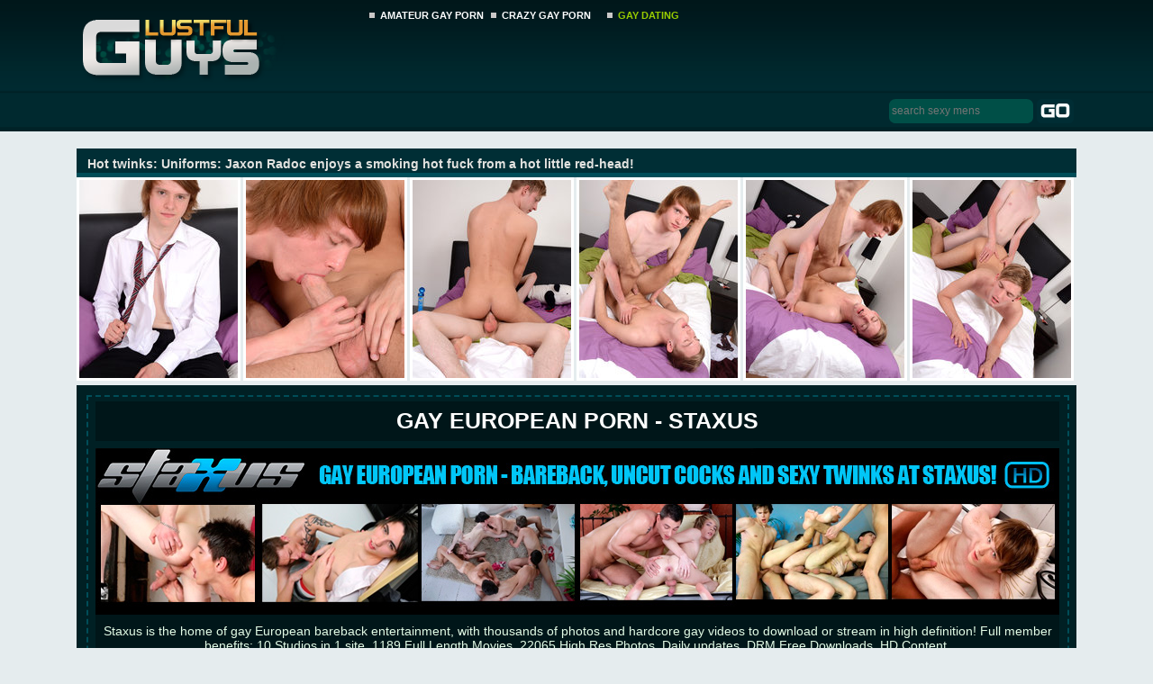

--- FILE ---
content_type: text/html
request_url: http://www.lustfulguys.com/galls/staxus/uniforms-jaxon-radoc-enjoys-a-smoking-hot-fuck-from-a-hot-little-red-head/index.html
body_size: 2869
content:
<!DOCTYPE html PUBLIC "-//W3C//DTD XHTML 1.0 Transitional//EN" "http://www.w3.org/TR/xhtml1/DTD/xhtml1-transitional.dtd">
<html xmlns="http://www.w3.org/1999/xhtml">
<head>
    <title>Uniforms: Jaxon Radoc enjoys a smoking hot fuck from a hot little red-head!</title>
    <meta name="robots" content="INDEX,FOLLOW" />
    <link rel="shortcut icon" href="/favicon.ico" />
    <link href="/css/style2.css" rel="stylesheet" type="text/css" media="all" />
	<base target="_blank">
</head>
  <body>
	<div class="wrapper">
    	<div class="head">
        	<a class="logo" href="http://www.lustfulguys.com" title="Twinks, studs, gay sex, gay porn, gay anal sex"><img src="/images/logo.png" width="327" height="88" alt="HQ gay photos"></a>
            <div class="head-text">
            	   	<ul class="menu">
                    <li><a href="http://www.lewdgays.com/" title="Amateur gay sex Photos and Videos" target="_blank">AMATEUR GAY PORN</a></li>
                    <li><a href="http://www.chiligays.com/" title="Gay teen boys" target="_blank">CRAZY GAY PORN</a></li>
                    <li class="last"><a href="http://banners.adultfriendfinder.com/go/page/landing_page_07?pid=g1236441-pct&find_sex=1" title="Find Hot guys looking to hook up tonight" target="_blank">GAY DATING</a></li>
                </ul>
                
            </div>
            <div class="clear"></div>
        </div>
        <div class="content">
        	<div class="titling">

			  <div class="search">
                	 <form method="get" action="/search/index.php"> 
                         <input class="tx" name="search" type="text" value="" placeholder="search sexy mens"/> 
                         <input class="submit" type="submit" value="" /> 
                         <div class="clear"></div> 
                </form>
              </div>
                   
                <div class="clear"></div>
            </div>
			
			
 <div class="main">
 
 <br>
 

 <div class="tit">
                    	<p><h2>Hot twinks: Uniforms: Jaxon Radoc enjoys a smoking hot fuck from a hot little red-head!</h2></p>
      </div>
			
            	<div class="thumbs">
                    <ul class="clearfix">
					     <li><a href="1.jpg"><img src="tn1.jpg" width="176" height="220" border="0"></a></li>
                         <li><a href="10.jpg"><img src="tn10.jpg" width="176" height="220" border="0"></a></li>
                         <li><a href="11.jpg"><img src="tn11.jpg" width="176" height="220" border="0"></a></li>
                         <li><a href="12.jpg"><img src="tn12.jpg" width="176" height="220" border="0"></a></li>
                         <li><a href="13.jpg"><img src="tn13.jpg" width="176" height="220" border="0"></a></li>
						 <li><a href="14.jpg"><img src="tn14.jpg" width="176" height="220" border="0"></a></li>
                      
                    </ul>
                </div>
							
	<div class="pics-inner">
  <ul class="clearfix">
<li>
                         	<div class="pay-title">
						     
				<a href="http://join.staxus.com/track/MTAwMzkxLjEwMDIyLjUzLjE0NS4wLjAuMC4wLjA" target="_blank" title="Bareback, Uncut Cocks and Sexy Twinks at Staxus">Gay European Porn - STAXUS</a>
								
				</div>
	
							
                                <a href="http://join.staxus.com/track/MTAwMzkxLjEwMDIyLjUzLjE0NS4wLjAuMC4wLjA" title="Gay European Porn" target="_blank"><img src="/images/staxus.jpg" width="1070" height="185" alt="Bareback, Uncut Cocks and Sexy Twinks at Staxus" /></a>
						
                                <div class="entry">
								
		                         <p>Staxus is the home of gay European bareback entertainment, with thousands of photos and hardcore gay videos to download or stream in high definition! Full member benefits: 10 Studios in 1 site, 1189 Full Length Movies, 
                                  22065 High Res Photos, Daily updates, DRM Free Downloads, HD Content.</p>
                                </div>
                                <div class="bottom">
                                	
                                    <a class="more" href="http://join.staxus.com/track/MTAwMzkxLjEwMDIyLjUzLjE0NS4wLjAuMC4wLjA" target="_blank" title="VISIT SITES">WATCH FULL HD VIDEO</a>
                                    <div class="clear"></div>
                                </div>
          </li>
			 </ul>
                   
                </div>

			
		
				
				<div class="thumbs">
                    <ul class="clearfix">
					    
                         <li><a href="15.jpg"><img src="tn15.jpg" width="176" height="220" border="0"></a></li>
                         <li><a href="2.jpg"><img src="tn2.jpg" width="176" height="220" border="0"></a></li>
                         <li><a href="3.jpg"><img src="tn3.jpg" width="176" height="220" border="0"></a></li>
                         <li><a href="4.jpg"><img src="tn4.jpg" width="176" height="220" border="0"></a></li>
                         <li><a href="5.jpg"><img src="tn5.jpg" width="176" height="220" border="0"></a></li>
                         <li><a href="6.jpg"><img src="tn6.jpg" width="176" height="220" border="0"></a></li>
                    </ul>
                </div>
		

<div class="thumbs">
                    <ul class="clearfix">
					    
                         <li><a href="7.jpg"><img src="tn7.jpg" width="176" height="220" border="0"></a></li>
                         <li><a href="8.jpg"><img src="tn8.jpg" width="176" height="220" border="0"></a></li>
                         <li><a href="9.jpg"><img src="tn9.jpg" width="176" height="220" border="0"></a></li>
						 <li></li>
						 <li></li>
						 <li></li>
                       
                    </ul>
                </div>
	  <br>	

     
				
                <div class="scenes">
                	<div class="tit">
                    <h2><p>FRIENDLY GAYS GALLERIES:</p></h2>
                    </div>
                    <div class="scenes-inner">
                        <ul class="clearfix">
<li><div><p><a href="/kc/g.php?id=moregaytwinks.com" target="_blank"><img src="/kc/thumbs/moregaytwinks.com_1_2.jpg" alt="More gay twinks" width="180"  height="180" />More gay twinks</a></p></div></li>
<li><div><p><a href="/kc/g.php?id=mananalporn.com" target="_blank"><img src="/kc/thumbs/mananalporn.com_1_1.jpg" alt="Man Anal Porn" width="180"  height="180" />Man Anal Porn</a></p></div></li>
<li><div><p><a href="/kc/g.php?id=sexyteenboy.com" target="_blank"><img src="/kc/thumbs/sexyteenboy.com_1_1.jpg" alt="Cute Teen Boys" width="180"  height="180" />Cute Teen Boys</a></p></div></li>
<li><div><p><a href="/kc/g.php?id=gayanalbareback.com" target="_blank"><img src="/kc/thumbs/gayanalbareback.com_1_3.jpg" alt="Gay Anal Bareback" width="180"  height="180" />Gay Anal Bareback</a></p></div></li>
<li><div><p><a href="/kc/g.php?id=twinkhot.com" target="_blank"><img src="/kc/thumbs/twinkhot.com_1_2.jpg" alt="Twink Hot" width="180"  height="180" />Twink Hot</a></p></div></li>
<li><div><p><a href="/kc/g.php?id=twinkshoots.com" target="_blank"><img src="/kc/thumbs/twinkshoots.com_1_4.jpg" alt="Twink Shoots" width="180"  height="180" />Twink Shoots</a></p></div></li>
<li><div><p><a href="/kc/g.php?id=dasgay.com" target="_blank"><img src="/kc/thumbs/dasgay.com_1_1.jpg" alt="Free Gay" width="180"  height="180" />Free Gay</a></p></div></li>
<li><div><p><a href="/kc/g.php?id=sweetboyporn.com" target="_blank"><img src="/kc/thumbs/sweetboyporn.com_1_2.jpg" alt="Gay Boy Porn" width="180"  height="180" />Gay Boy Porn</a></p></div></li>
<li><div><p><a href="/kc/g.php?id=eagergay.com" target="_blank"><img src="/kc/thumbs/eagergay.com_1_2.jpg" alt="Gay Boy" width="180"  height="180" />Gay Boy</a></p></div></li>
<li><div><p><a href="/kc/g.php?id=teengaydick.com" target="_blank"><img src="/kc/thumbs/teengaydick.com_1_1.jpg" alt="Teen Gay Dick" width="180"  height="180" />Teen Gay Dick</a></p></div></li>
<li><div><p><a href="/kc/g.php?id=gaymanfuckpics.com" target="_blank"><img src="/kc/thumbs/gaymanfuckpics.com_1_4.jpg" alt="Gay Man Fuck Pics" width="180"  height="180" />Gay Man Fuck Pics</a></p></div></li>
<li><div><p><a href="/kc/g.php?id=boysok.com" target="_blank"><img src="/kc/thumbs/boysok.com_1_4.jpg" alt="Free Boys" width="180"  height="180" />Free Boys</a></p></div></li>


                      </ul>
                    </div>
                </div>
				
				
				<br>
<div class="free-saits">
                	<div class="tit">
                    	<h2><p>TOP HOTTEST GAYS FREE SITES</p></h2>
                    </div>

                    <div class="scenes-inner">
                        <ul class="clearfix">
<li><div><p><a href="/kc/g.php?id=gaymananalporn.com" target="_blank"><img src="/kc/thumbs/gaymananalporn.com_1_2.jpg" alt="Gay Anal Porn" width="180"  height="180" />Gay Anal Porn</a></p></div></li>
<li><div><p><a href="/kc/g.php?id=youngboydick.com" target="_blank"><img src="/kc/thumbs/youngboydick.com_1_4.jpg" alt="Young Boy Dick" width="180"  height="180" />Young Boy Dick</a></p></div></li>
<li><div><p><a href="/kc/g.php?id=manfuckman.net" target="_blank"><img src="/kc/thumbs/manfuckman.net_1_2.jpg" alt="Man Anal Fuck" width="180"  height="180" />Man Anal Fuck</a></p></div></li>
<li><div><p><a href="/kc/g.php?id=hotnakedgay.com" target="_blank"><img src="/kc/thumbs/hotnakedgay.com_1_2.jpg" alt="Naked Gay Fuck" width="180"  height="180" />Naked Gay Fuck</a></p></div></li>
<li><div><p><a href="/kc/g.php?id=manstudsporn.com" target="_blank"><img src="/kc/thumbs/manstudsporn.com_1_3.jpg" alt="Man Studs Porn" width="180"  height="180" />Man Studs Porn</a></p></div></li>
<li><div><p><a href="/kc/g.php?id=boyloving.com" target="_blank"><img src="/kc/thumbs/boyloving.com_1_1.jpg" alt="Gay Boy Love" width="180"  height="180" />Gay Boy Love</a></p></div></li>
<li><div><p><a href="/kc/g.php?id=gaystudsporn.com" target="_blank"><img src="/kc/thumbs/gaystudsporn.com_1_2.jpg" alt="gaystudsporn.com" width="180"  height="180" />gaystudsporn.com</a></p></div></li>
<li><div><p><a href="/kc/g.php?id=twink4u.com" target="_blank"><img src="/kc/thumbs/twink4u.com_1_4.jpg" alt="Twink Boy Sex" width="180"  height="180" />Twink Boy Sex</a></p></div></li>
<li><div><p><a href="/kc/g.php?id=twinkhardcore.net" target="_blank"><img src="/kc/thumbs/twinkhardcore.net_1_2.jpg" alt="Twink Boy Porn" width="180"  height="180" />Twink Boy Porn</a></p></div></li>
<li><div><p><a href="/kc/g.php?id=sexyteengay.com" target="_blank"><img src="/kc/thumbs/sexyteengay.com_1_2.jpg" alt="Sexy Teen Gay" width="180"  height="180" />Sexy Teen Gay</a></p></div></li>
<li><div><p><a href="/kc/g.php?id=mygayteenporn.com" target="_blank"><img src="/kc/thumbs/mygayteenporn.com_1_3.jpg" alt="My Gay Teen Porn" width="180"  height="180" />My Gay Teen Porn</a></p></div></li>
<li><div><p><a href="/kc/g.php?id=alltwinksgallery.com" target="_blank"><img src="/kc/thumbs/alltwinksgallery.com_1_1.jpg" alt="All Twinks Gallery" width="180"  height="180" />All Twinks Gallery</a></p></div></li>
</ul>
</div>

      </div>
          </div>
      </div>
</div>
    </div>


 <script async type="application/javascript" src="https://a.realsrv.com/ad-provider.js"></script> 
 <script>(AdProvider = window.AdProvider || []).push({"serve": {}});</script>


<div class="footer">
    	<div class="footer-main">
        	<a class="footer-logo" href="http://www.lustfulguys.com/" title=""></a>
            <div class="footer-inner">
            	<p><strong>Disclaimer:</strong> All models on this website are 18 years or older. lustfulguys.com has a zero-tolerance policy against illegal pornography.  All galleries and links are provided by  3rd parties. We have no control over the content of these pages. For 2257 related inquiries  please  contact each  gallery site owner individually.</p>
                <dl>
                	<dt>Webmaster:</dt>
                    <dd></dd>
                    <dd></dd>
                </dl>
            </div>
           <div class="icons">
         </div>
            <div class="clear"></div>
        </div>
    </div>
<script type='text/javascript' src='//cakesinventory.com/50/b6/0a/50b60a808fff611b15d7b926c03b1eb8.js'></script></body>
</html> 



--- FILE ---
content_type: text/css
request_url: http://www.lustfulguys.com/css/style2.css
body_size: 2107
content:
* {margin: 0; padding: 0;}
table {border-collapse: collapse; width: 100%;} 
input:focus {outline: none;}
.clear {clear: both; height: 0; text-indent: -9000px; overflow: hidden;}
li {list-style: none;}
img, table {border: none;}
a:link, a:visited {text-decoration: underline;}
a:hover, a:active {text-decoration: none;}
a:focus {outline: none;}
/*	clearfix			*/
.clearfix{_height: 1%; _overflow: visible;}
.clearfix:after{content: "."; display: block; height: 0px; clear: both; visibility: hidden; line-height:0px; font-size:0px;}
.clearfix {display: inline-block;}
* html .clearfix {height: 1%;}
.clearfix {display: block;}
/*	clearfix			*/


html {height: 100%;}
body {background: #e5ecee url(../images/body.gif) repeat-x; font: 13px Verdana, Geneva, sans-serif; color: #141414; height: auto !important; height: 100%; min-height: 100%; position: relative;}
.wrapper {width: 1110px; margin: 0 auto; padding: 0 0 150px 0;}
.head {height: 103px; position: relative;}
.logo {float: left; padding: 7px 0 0 0; margin: 0 0 0 -7px;}
.head-text {width: 790px; float: right;}
.menu {padding: 9px 0 0 0; position: relative; right: -5px;}
.menu li {background: url(../images/menu-li.gif) left 5px no-repeat; padding: 0 0 0 12px; display: inline; margin: 0 4px 0 0;}
.menu li:hover {background-image: url(../images/menu-li-hover.gif);}
.menu li a {font-size: 11px; font-weight: bold; color: #fff; text-decoration: none;}
.menu li a:hover {color: #CCCCCC;}
.menu li.last {margin-right: 0; margin-left: 10px;}
.menu li.last a {color: #99CC00;}
.menu li.cam {margin-right: 0; margin-left: 10px;}
.menu li.cam a {color: #e49930;}
.head-text p {color: #999999; font-size: 11px; text-align: justify; line-height: 1.4; padding: 7px 0 0 0;}

.content {padding: 4px 0 0 0;}
.titling {height: 31px;}

.tabs {float: left; padding: 0 0 0 4px;}
.tabs li {background: url(../images/tabs-li-bg.png) right top no-repeat; padding: 0 1px 0 0; float: left; margin: 0 1px 0 0;}
.tabs li:hover,.tabs li.activ {background-image: url(../images/tabs-li-activ.png);}
.tabs li:hover a,.tabs li.activ a {background: url(../images/tebs-li-activ-a.png) no-repeat; color: #ffffff;}
.tabs li a {background: url(../images/tabs-li-a-bg.png) no-repeat;float: left;font-size: 11px;color: #ffffff; text-decoration: none; padding: 0 0 0 5px; font-weight: bold;}
.tabs li a span {display: inline-block; height: 35px; line-height: 35px; width: 100px; text-align: center;}



.search {float: right; padding: 0 3px 0 0; position: relative; top: 2px;}
.search .tx {background: url(../images/tx-bg.png) no-repeat; width: 160px; height: 28px; line-height: 28px; float: left; border: 0; font-size: 12px; color: #333333; padding: 0 0 0 3px;}
.search .submit {background: url(../images/submit-bg.png) no-repeat; width: 41px; height: 27px; float: left; border: 0; cursor: pointer; margin: 1px 0 0 1px;}
.main {padding: 12px 0 0 0;}
.thumbs {padding: 0 0 3px 0px;}
.thumbs ul li {float: left; margin: 0 3px 2px 0;}
.thumbs ul li a img {width:176px; height:220px; border: 3px solid #ffffff; display: block;}
.thumbs ul li a:hover img {border: 3px solid #002024;}

.thumbs15 {padding: 0 0 6px 0px;}
.thumbs15 ul li {float: left; margin: 0 6px 2px 0;}
.thumbs15 ul li a img {width:210px; height:280px; border: 3px solid #ffffff; display: block;}
.thumbs15 ul li a:hover img {border: 3px solid #002024;}

.scenes {}
.tit {background: url(../images/tit-bg.png) no-repeat; width: 100%; height: 32px;}
.tit p, h2 {font-size: 14px; color: #e2e2df; font-weight: bold; padding: 3px 0 3px 12px;}

.adv {padding: 1px 0 11px 0; width: 100%; height: 40px;}

.adv a {font-size: 40px; font-weight: bold; color: #99CC33; text-decoration: none;}
.adv  a:hover {color: #fd8a03;}

.scenes-inner {padding: 0px 0 0px 0; background-color: #004d58;}
.scenes-inner ul li {float: left; margin: 2px 2px 2px 1px;}
.scenes-inner ul li a img {border: 1px solid #333; display: block;}
.scenes-inner ul li a:hover img {border: 1px dotted #fff; display: block;}
.scenes-inner ul li div {background: #00191d; padding: 0 0 8px 0;}
.scenes-inner ul li div p {text-align: center; font-size: 11px; color: #fff;}
.scenes-inner ul li div p a {text-decoration: none; color: #fff;font-weight: bold;}
.scenes-inner ul li div p a:hover { text-decoration: none; color: #FF9966;}


.pics_sm {padding: 11px 0 0 0;}
.pics-inner_sm {background: #f5d2cc; padding: 11px 0 11px 7px;}
.pics-inner_sm ul li {background: #caa5dc; border: 2px dashed #450c61; width: 323px; min-height: 395px; padding: 5px 9px 0 8px; float: left; margin: 0 31px 0 0;}
.pics-inner_sm ul li.last_sm {margin: 0;}
.pics-inner_sm ul li .pay-title_sm {text-align: center;padding: 7px 0 8px 0;margin: 0 0 8px 0; background-color: #450c61;}
.pics-inner_sm ul li .pay-title_sm a {color: #d19fea; font-size: 16px; text-transform: uppercase; font-weight: bold; text-decoration: none;}
.pics-inner_sm ul li .pay-title_sm a:hover {text-decoration: underline; color: #99CC00;}
.entry_sm {background: #ecd4f7; text-align: center; color: #450c61; padding: 10px 0 20px 0;}
.bottom_sm .left-bottom_sm {width: 181px; float: left; padding: 5px 0 0 0;}
.bottom_sm .left-bottom_sm p {color: #de332c; font-size: 14px; padding: 0 0 0 2px;}
.bottom_sm .left-bottom_sm span {font-size: 19px; display: block; color: #ecd4f7; padding: 0 0 0 3px;}
.bottom_sm .more_sm {background:  #450c61;  float: right; width: 141px; height: 36px; line-height: 36px;
				font-size: 14px; color: #fff; text-align: center; text-decoration: none; margin: 7px 0 0 0;}
				.bottom_sm .more_sm:hover {background: #FF6633; color: #fff;}		

.pics {padding: 11px 0 0 0;}
.pics-inner {background:#002024; padding: 11px 0 11px 11px;}
.pics-inner ul li {background: #002024; border: 2px dashed #004d58; width: 1070px; min-height: 395px; padding: 5px 9px 0 8px; float: left; margin: 0 31px 0 0;}
.pics-inner ul li.last {margin: 0;}
.pics-inner ul li .pay-title {background: #001619; text-align: center; padding: 7px 0 8px 0; margin: 0 0 8px 0; color: #FF6633; font-size: 25px}
.pics-inner ul li .pay-title a {color: #ffffff; font-size: 25px; text-transform: uppercase; font-weight: bold; text-decoration: none;}
.pics-inner ul li .pay-title a:hover {color: #d8860b; text-decoration: underline;}
.entry {background: #001619; text-align: center; font-size: 14px; color: #E3FBE6; padding: 10px 0 15px 0;}
.bottom .left-bottom {width: 181px; float: left; padding: 5px 0 0 0;}
.bottom .left-bottom p {color: #FBCF8B; font-size: 14px; padding: 0 0 0 2px;}
.bottom .left-bottom span {font-size: 19px; display: block; color:#ecd4f7; padding: 0 0 0 3px;}
.bottom .more {background: #d8860b; float: right; width: 255px; height: 40px; line-height: 36px; display: inline-block;
				font-size: 18px; color: #fff; text-align: center; font-weight: bold; padding: 7px 0 0 3px; text-decoration: none; margin: 7px 0 0 0;}
.bottom .more:hover {background: #e59e33; color: #fff;}		
				
.free-saits {padding: 12px 0 0 0;}	
.free-saits-inner {background: #ffffff; padding: 13px 0 12px 29px;}
.free-saits-inner ul {float: left; width: 208px;}
.free-saits-inner ul li {background: url(../images/li-bg.png) left 7px no-repeat; padding: 0 0 4px 14px;}
.free-saits-inner ul li a {color: #00191d; font-size: 13px; text-decoration: none; font-weight: bold;}
.free-saits-inner ul li a:hover { text-decoration: underline; color:#004d58}
.free-saits-inner ul.two {width: 236px;}
.free-saits-inner ul.three {width: 221px;}
.free-saits-inner ul.for {width: 238px;}
.free-saits-inner ul.five {width: 175px;}


.footer {background: #ffffff url(../images/footer-bg.gif) repeat-x; height: 120px; position: absolute; bottom: 0; width: 100%;}
.footer-main {width: 1110px; margin: 0 auto;}
.footer-logo {float: left; padding: 22px 0 0 0; margin: 0 0 0 -15px;}
.footer-inner {width: 577px; float: left; padding: 20px 0 0 0;}
.footer-inner p {font-size: 11px; color: #999999; line-height: 1.5;}
.footer-inner dl {font-size: 12px; color: #01505a; padding: 0 0 0 63px;}
.footer-inner dl dt {display: inline;}
.footer-inner dl dd {display: inline; color: #01505a; font-weight: bold;}
.footer-inner dl dd a {color: #01505a; font-weight: bold;}
.footer-inner dl dd span {padding: 0 0 0 8px;}
.icons {float: left; width: 253px; padding: 24px 0 0 0;}
.icons a {float: left; margin: 0 9px 0 0;}
.icons a.last {margin: 0;}
